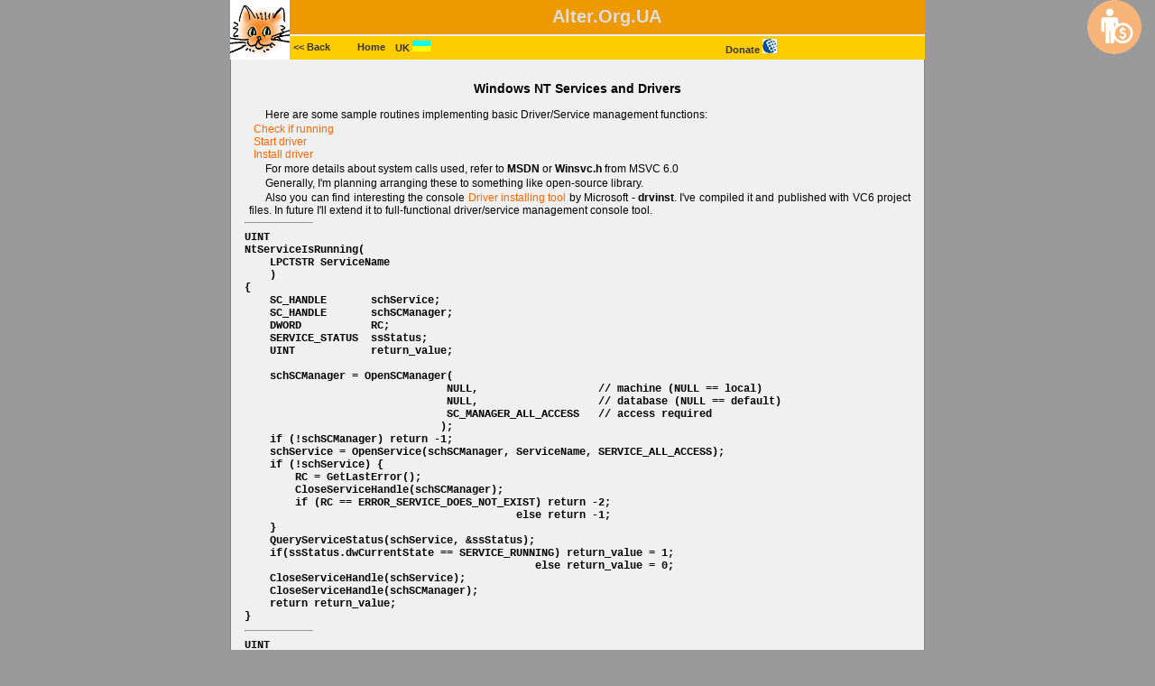

--- FILE ---
content_type: text/html; charset=UTF-8
request_url: http://alter.org.ua/en/docs/win/services/index_v1.php
body_size: 9016
content:
<!DOCTYPE HTML PUBLIC "-//W3C//DTD HTML 4.01 Transitional//EN" "http://www.w3.org/TR/html4/loose.dtd">
<!-- Copyright (c) 2001-2007 by Alter -->
<html lang="en">
  <head>
    <title>Windows NT Services and Drivers</title>
    <link rel="stylesheet" href="/common.css" type="text/css">
    <link rel="shortcut icon" href="/favicon.ico">
    <link rel="img_src" href="/favicon.png" />
    <link rel="canonical" href="http://alter.org.ua/en/docs/win/services/index_v1.php" />
    <meta name="keywords" content="Driver/Service management, CreateService, OpenService, Install driver">
    <meta name="description" content="API for Windows NT Services and Drivers management">
    <meta property="og:image" content="/favicon.png">
  </head>
  <body align="center">


<!--<center><img src="/blank.gif" width="3" height="3" alt=""><br><a href="http://ccnp.kiev.ua/"><img src="/academy480v1.gif" width="468" height="60" alt="������������ ������� ��������  Cisco " border="0"></a></center> 
-->


  <table valign="top" height="100%" width="770" class="main"
         cellspacing="0" cellpadding="0" align="center"
         style="align: center; height: 100%; width:770px; table-layout: fixed;">
  <tr height="30">
      <td rowspan="3" style="width:64px;">
          <a style="z-index: 2018; border: 0;" href="/">
              <img style="z-index: 2019; height:66px; widht:auto;  border: 0;" src="/favicon.png">
          </a></td>
      <td colspan="" class="head1" width="100%">Alter.Org.UA</td>
  </tr>
  <tr height="1"><td bgcolor="white" >
    <img height="1" width="790" src="/img/1x1.gif" alt=""></td></tr>
  <tr height="20"><td class="head2">
  <table class="invis" width="100%"><tr>
    <td width="72">&nbsp;<a class="head3" href="../../">&lt;&lt;&nbsp;Back</a></td>
    <td width="2" bgcolor="white"><img width="2" height="19" src="/img/1x1.gif" alt=""></td>
      <td width="40"><a class="head3" href="/en/">Home</a></td>
        <td width="2" bgcolor="white"><img width="2" height="19" src="/img/1x1.gif" alt=""></td>
  <td width="55"><a class="head3" href="http://alter.org.ua/uk/docs/win/services/index_v1.php">UK&nbsp;<img height="12" width="20" alt="uk" title="uk" src="/img/lang_uk.gif"></a></td>
  <td width="2" bgcolor="white"><img width="2" height="19" src="/img/1x1.gif" alt=""></td>
  <td>&nbsp;</td>
  <td width="92"><a class="head3" title="Donate" href="../../../about/donate.php">Donate&nbsp;<img alt="Donate" src="/img/wm.gif"></a>
  </td>
  <td width="2" bgcolor="white"><img width="2" height="19" src="/img/1x1.gif" alt=""></td>
  <td width="130">
      </td>
  </tr></table>
  </td></tr>

  
  
  
  <tr><td colspan="2">
    <table width="100%" height="100%" valign="top" align="center"
           class="invis"
           style="align: center; height: 100%; overflow:none; table-layout: fixed;"><tr>
    <td width="1" class="mainb"><img width="1" height="1" src="/img/1x1.gif" alt=""></td>
    <td height="100%" class="main">
    
<center>
<h3>Windows NT Services and Drivers</h3>
</center>

  <p>Here are some sample routines implementing basic Driver/Service
management functions:</p>
<ul>
  <a href="#is_running">Check if running</a><br>
  <a href="#start_svc">Start driver</a><br>
  <a href="#create_svc">Install driver</a><br>
</ul>
  <p>For more details about system calls used, refer to <b>MSDN</b> or
<b>Winsvc.h</b> from MSVC 6.0</p>

  <p>Generally, I'm planning arranging these to something like
open-source library.</p>
  <p>Also you can find interesting the console <a href="../../../soft/win/drv_inst/">Driver installing tool</a> by
Microsoft - <b>drvinst</b>. I've compiled it and published with VC6 project files. In future I'll extend it
to full-functional driver/service management console tool.</p>

<a name="is_running"><hr width="10%" align="left"></a>
<b><pre>
UINT
NtServiceIsRunning(
    LPCTSTR ServiceName
    )
{
    SC_HANDLE       schService;
    SC_HANDLE       schSCManager;
    DWORD           RC;
    SERVICE_STATUS  ssStatus;
    UINT            return_value;

    schSCManager = OpenSCManager(
                                NULL,                   // machine (NULL == local)
                                NULL,                   // database (NULL == default)
                                SC_MANAGER_ALL_ACCESS   // access required
                               );
    if (!schSCManager) return -1;
    schService = OpenService(schSCManager, ServiceName, SERVICE_ALL_ACCESS);
    if (!schService) {
        RC = GetLastError();
        CloseServiceHandle(schSCManager);
        if (RC == ERROR_SERVICE_DOES_NOT_EXIST) return -2;
                                           else return -1;
    }
    QueryServiceStatus(schService, &ssStatus);
    if(ssStatus.dwCurrentState == SERVICE_RUNNING) return_value = 1;
                                              else return_value = 0;
    CloseServiceHandle(schService);
    CloseServiceHandle(schSCManager);
    return return_value;
}
</pre></b>
<a name="start_svc"><hr width="10%" align="left"></a>
<b><pre>
UINT
NtServiceStart(
    LPCTSTR ServiceName
    )
{
    SC_HANDLE       schService;
    SC_HANDLE       schSCManager;
    DWORD           RC;
    UINT            return_value;

    schSCManager = OpenSCManager(
                                NULL,                   // machine (NULL == local)
                                NULL,                   // database (NULL == default)
                                SC_MANAGER_ALL_ACCESS   // access required
                               );
    if (!schSCManager) return -1;
    schService = OpenService(schSCManager, ServiceName, SERVICE_ALL_ACCESS);
    if (!schService) {
        RC = GetLastError();
        CloseServiceHandle(schSCManager);
        if (RC == ERROR_SERVICE_DOES_NOT_EXIST) return -2;
                                           else return -1;
    }
    return_value = StartService(schService, 0, NULL) ? 1 : -1;
    RC = GetLastError();
    CloseServiceHandle(schService);
    CloseServiceHandle(schSCManager);
    return return_value;
}
</pre></b>
<a name="create_svc"><hr width="10%" align="left"></a>
<b><pre>
UINT
NtServiceInstall(
    LPCTSTR ServiceName,
    PCHAR   PathToExecutable
    )
{
    SC_HANDLE       schService;
    SC_HANDLE       schSCManager;
    DWORD           RC;
    UINT            return_value;
    CHAR path_name1[MAX_PATH];
    CHAR path_name[MAX_PATH];
    CHAR sys_path_name[MAX_PATH];
    CHAR drv_path_name[MAX_PATH];

    GetSystemDirectory(sys_path_name, MAX_PATH-40);
    sprintf(path_name, "%s\\drivers\\%s.sys", sys_path_name, ServiceName);
    sprintf(path_name1, "%s\\%s.sys", PathToExecutable, ServiceName);
    sprintf(drv_path_name, "System32\\drivers\\%s.sys", ServiceName);

    return_value = CopyFile(path_name1, path_name, 0);
    return_value = GetLastError();

    schSCManager = OpenSCManager(
                                NULL,                   // machine (NULL == local)
                                NULL,                   // database (NULL == default)
                                SC_MANAGER_ALL_ACCESS   // access required
                               );
    if (!schSCManager) return -1;
    schService = CreateService(schSCManager, ServiceName, ServiceName, SERVICE_ALL_ACCESS,
                                SERVICE_KERNEL_DRIVER, SERVICE_DEMAND_START, SERVICE_ERROR_IGNORE,
                                drv_path_name, NULL, NULL, NULL, NULL, NULL);
    if (!schService) {
        RC = GetLastError();
        CloseServiceHandle(schSCManager);
        if (RC == ERROR_SERVICE_DOES_NOT_EXIST) return -2;
                                           else return -1;
    }
    return_value = StartService(schService, 0, NULL) ? 1 : -1;
    return_value = GetLastError();
    CloseServiceHandle(schService);
    CloseServiceHandle(schSCManager);
    return return_value;
}
</pre></b>

    </td>
    <td width="1" class="mainb"><img width="1" height="1" src="/img/1x1.gif" alt=""></td>
    </tr></table>
  </td></tr>


  <tr height="20"><td class="head2" colspan="2">

    <table  class="invis" width="100%"><tr height="20">
    <td width="72">
    <a class="head3" href="../../">&lt;&lt;&nbsp;Back</a>
    </td>

    <td width="2" bgcolor="white"><img width="1" height="1" src="/img/1x1.gif" alt=""></td>
    <td class="tail">designed by Alter aka Alexander A. Telyatnikov</td>
    <td width="2" bgcolor="white"><img width="2" height="1" src="/img/1x1.gif" alt=""></td>
    <td class="tail">powered by Apache+PHP under FBSD</td>
    <td width="2" bgcolor="white"><img width="2" height="1" src="/img/1x1.gif" alt=""></td>
    <td class="tail">&copy; 2002-2026</td>
    </tr></table>

  </td></tr></table>

<a href="/about/donate.php" 
   style="position: absolute; right:0; top:0; width: 90px; height: 90px; z-index: 2013; border: 0;"
   target="_blank" title=""><img style="width: 60px; height: auto;" src="/img/donate.png"></a>

</body>
</html>



--- FILE ---
content_type: text/css
request_url: http://alter.org.ua/common.css
body_size: 2694
content:
html, body {font-size: 9pt;  font-family: verdana, arial; height: 100%; margin: 0px; padding: 0px; border-width: 0px; background-color: #999999; overflow-wrap: break-word; }

th, td, tr, tfoot, thead, tbody { border-style:inherit; border-width:inherit; border-collapse:inherit; border-spacing:inherit; padding:inherit; border-color:inherit; }
pre, code, ol, ul, li, th, td, tr, tfoot, thead, tbody, table, p, div { color:inherit; background-color:transparent; }
ol, ul, li, th, td, tr, tfoot, thead, tbody, table, p { text-align:inherit; font-family:inherit; font-size:inherit; font-weight:inherit; }

TD,TH,FORM,LI,UL,OL {font-size: 9pt;  font-family: verdana, arial; text-align: justify; }
A { color: #ff6600; text-decoration: none; }
A:hover { text-decoration: underline; }
IMG { border: 0; }
TABLE { text-align: left; }
table.invis { border: 0px; padding: 0px; margin: 0px; border-spacing: 0px}
TABLE.std { text-align: left; border:1px solid black; border-collapse:collapse; }
P {text-indent: 1.5em; margin-top: 2px; margin-bottom: 2px; margin-left: 5px; }
UL,OL { margin-top: 2px; margin-bottom: 2px; padding-left: 10px; }
UL,OL,LI { list-style-position: inside; }
PRE { margin-top: 0; margin-bottom: 0; padding-top: 2px; padding-bottom: 2px; font-family: courier new; overflow:auto; width:inherit; }
CODE { font-size: 10pt; font-family: courier new; }

.main { background-color:#f0f0f0; }

.head1 { text-align: center; vertical-align: center;
        color: #dddddd; background-color: #ee9900;
        font-size: 15pt; font-weight: bold; font-style: normal; }
.head2 { background-color: #ffcc00; }
.head3 {font-size: 8pt; font-weight: bold; color: #333333; text-align: center; nowrap: nowrap; padding-left: 3px; padding-right: 3px; 
       vertical-align: center; }

TD.main { padding-top: 10px; padding-bottom: 5px; vertical-align: top; padding-left: 15px; padding-right: 15px; }
TD.mainb { background-color: gray; }

.news1 { background-color: #d0d0d0; }
.newsm { padding-top: 1px; padding-bottom: 5px; }

TH, .tabsh { background-color: #dddddd; padding-left: 5px; padding-right: 5px; }
TD.tabs { background-color: #ffffff; padding-left: 5px; padding-right: 5px; }

.copyright {font-size: 8pt; font-family: verdana, arial; }
TD.copyright { padding-bottom: 5px; vertical-align: bottom; padding-left: 15px; padding-right: 15px; }

.tail  {font-size: 8pt; font-weight: bold; color: black; text-align: center; nowrap: nowrap; padding-left: 3px; padding-right: 3px; 
       vertical-align: center; background-color: #ffcc00;}

.code { background-color: #ffffcc; color: black; overflow-wrap: normal;}

.ok { color: green; }
.red { color: red; }
